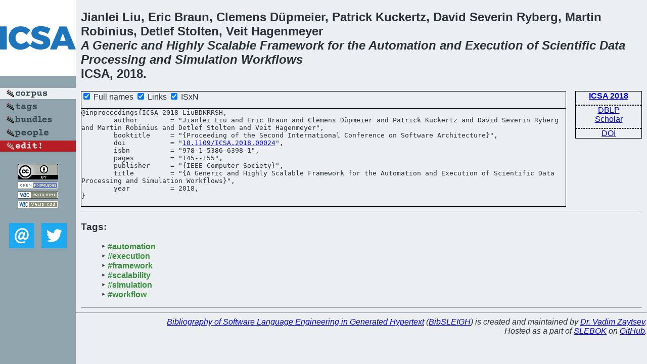

--- FILE ---
content_type: text/html; charset=utf-8
request_url: https://bibtex.github.io/ICSA-2018-LiuBDKRRSH.html
body_size: 1832
content:
<!DOCTYPE html>
<html>
<head>
	<meta http-equiv="Content-Type" content="text/html; charset=UTF-8"/>
	<meta name="keywords" content="software linguistics, software language engineering, book of knowledge, glossary, academic publications, scientific research, open knowledge, open science"/>
	<title>BibSLEIGH — A Generic and Highly Scalable Framework for the Automation and Execution of Scientific Data Processing and Simulation Workflows</title>
	<link href="stuff/bib.css" rel="stylesheet" type="text/css"/>
	<link href='http://fonts.googleapis.com/css?family=Exo+2:400,700,400italic,700italic' rel='stylesheet' type='text/css'>
	<script src="stuff/jquery.min.js" type="text/javascript"></script>
</head>
<body>
<div class="left">
	<a href="index.html"><img src="stuff/icsa.png" alt="A Generic and Highly Scalable Framework for the Automation and Execution of Scientific Data Processing and Simulation Workflows" title="A Generic and Highly Scalable Framework for the Automation and Execution of Scientific Data Processing and Simulation Workflows" class="pad"/></a>

	<div class="pad">
		<a href="index.html"><img src="stuff/a-corpus.png" alt="BibSLEIGH corpus" title="All papers in the corpus"/></a><br/>
		<a href="tag/index.html"><img src="stuff/p-tags.png" alt="BibSLEIGH tags" title="All known tags"/></a><br/>
		<a href="bundle/index.html"><img src="stuff/p-bundles.png" alt="BibSLEIGH bundles" title="All selected bundles"/></a><br/>
		<a href="person/index.html"><img src="stuff/p-people.png" alt="BibSLEIGH people" title="All contributors"/></a><br/>
<a href="https://github.com/slebok/bibsleigh/edit/master/corpus/ARCH\2018\ICSA-2018\ICSA-2018-LiuBDKRRSH.json"><img src="stuff/edit.png" alt="EDIT!" title="EDIT!"/></a>
	</div>
	<a href="http://creativecommons.org/licenses/by/4.0/" title="CC-BY"><img src="stuff/cc-by.png" alt="CC-BY"/></a><br/>
	<a href="http://opendatacommons.org/licenses/by/summary/" title="Open Knowledge"><img src="stuff/open-knowledge.png" alt="Open Knowledge" /></a><br/>
	<a href="http://validator.w3.org/check/referer" title="XHTML 1.0 W3C Rec"><img src="stuff/xhtml.png" alt="XHTML 1.0 W3C Rec" /></a><br/>
	<a href="http://jigsaw.w3.org/css-validator/check/referer" title="CSS 2.1 W3C CanRec"><img src="stuff/css.png" alt="CSS 2.1 W3C CanRec" class="pad" /></a><br/>
	<div class="sm">
		<a href="mailto:vadim@grammarware.net"><img src="stuff/email.png" alt="email" title="Complain!" /></a>
		<a href="https://twitter.com/intent/tweet?screen_name=grammarware"><img src="stuff/twitter.png" alt="twitter" title="Mention!" /></a>
	</div>

</div>
<div class="main">
<h2>Jianlei Liu, Eric Braun, Clemens Düpmeier, Patrick Kuckertz, David Severin Ryberg, Martin Robinius, Detlef Stolten, Veit Hagenmeyer<br/><em>A <a href="word/generic.html">Generic</a> and <a href="word/high.html">Highly</a> <a href="word/scalabl.html">Scalable</a> <a href="word/framework.html">Framework</a> for the <a href="word/autom.html">Automation</a> and <a href="word/execut.html">Execution</a> of <a href="word/scientif.html">Scientific</a> <a href="word/data.html">Data</a> <a href="word/process.html">Processing</a> and <a href="word/simul.html">Simulation</a> <a href="word/workflow.html">Workflows</a></em><br/>ICSA, 2018.</h2>
<div class="rbox">
<strong><a href="ICSA-2018.html">ICSA 2018</a></strong><hr/><a href="http://dblp.org/rec/html/conf/icsa/LiuBDKRRSH18">DBLP</a><br/>
<a href="https://scholar.google.com/scholar?q=%22A+Generic+and+Highly+Scalable+Framework+for+the+Automation+and+Execution+of+Scientific+Data+Processing+and+Simulation+Workflows%22">Scholar</a><hr/><a href="http://dx.doi.org/10.1109/ICSA.2018.00024">DOI</a>
</div>
<div class="pre"><form action="#">
	<input type="checkbox" checked="checked" onClick="$('#booktitle').text(this.checked?'Proceeding of the Second International Conference on Software Architecture':'ICSA');"/> Full names
	<input type="checkbox" checked="checked" onClick="(this.checked)?$('.uri').show():$('.uri').hide();"/> Links
	<input type="checkbox" checked="checked" onClick="(this.checked)?$('#isbn').show():$('#isbn').hide();"/> ISxN
	</form><pre>@inproceedings{ICSA-2018-LiuBDKRRSH,
	author        = "Jianlei Liu and Eric Braun and Clemens Düpmeier and Patrick Kuckertz and David Severin Ryberg and Martin Robinius and Detlef Stolten and Veit Hagenmeyer",
	booktitle     = "{<span id="booktitle">Proceeding of the Second International Conference on Software Architecture</span>}",
<span class="uri">	doi           = "<a href="http://dx.doi.org/10.1109/ICSA.2018.00024">10.1109/ICSA.2018.00024</a>",
</span><span id="isbn">	isbn          = "978-1-5386-6398-1",
</span>	pages         = "145--155",
	publisher     = "{IEEE Computer Society}",
	title         = "{A Generic and Highly Scalable Framework for the Automation and Execution of Scientific Data Processing and Simulation Workflows}",
	year          = 2018,
}</pre>
</div>
<hr/>
<h3>Tags:</h3><ul class="tri"><li class="tag"><a href="tag/automation.html">#automation</a></li>
<li class="tag"><a href="tag/execution.html">#execution</a></li>
<li class="tag"><a href="tag/framework.html">#framework</a></li>
<li class="tag"><a href="tag/scalability.html">#scalability</a></li>
<li class="tag"><a href="tag/simulation.html">#simulation</a></li>
<li class="tag"><a href="tag/workflow.html">#workflow</a></li></ul><hr/>
</div>
<hr style="clear:both"/>
<div class="last">
	<em>
		<a href="http://bibtex.github.io">Bibliography of Software Language Engineering in Generated Hypertext</a>
		(<a href="http://github.com/slebok/bibsleigh">BibSLEIGH</a>) is
		created and maintained by <a href="http://grammarware.github.io/">Dr. Vadim Zaytsev</a>.<br/>
		Hosted as a part of <a href="http://slebok.github.io/">SLEBOK</a> on <a href="http://www.github.com/">GitHub</a>.
	</em>
</div>
</body>
</html>